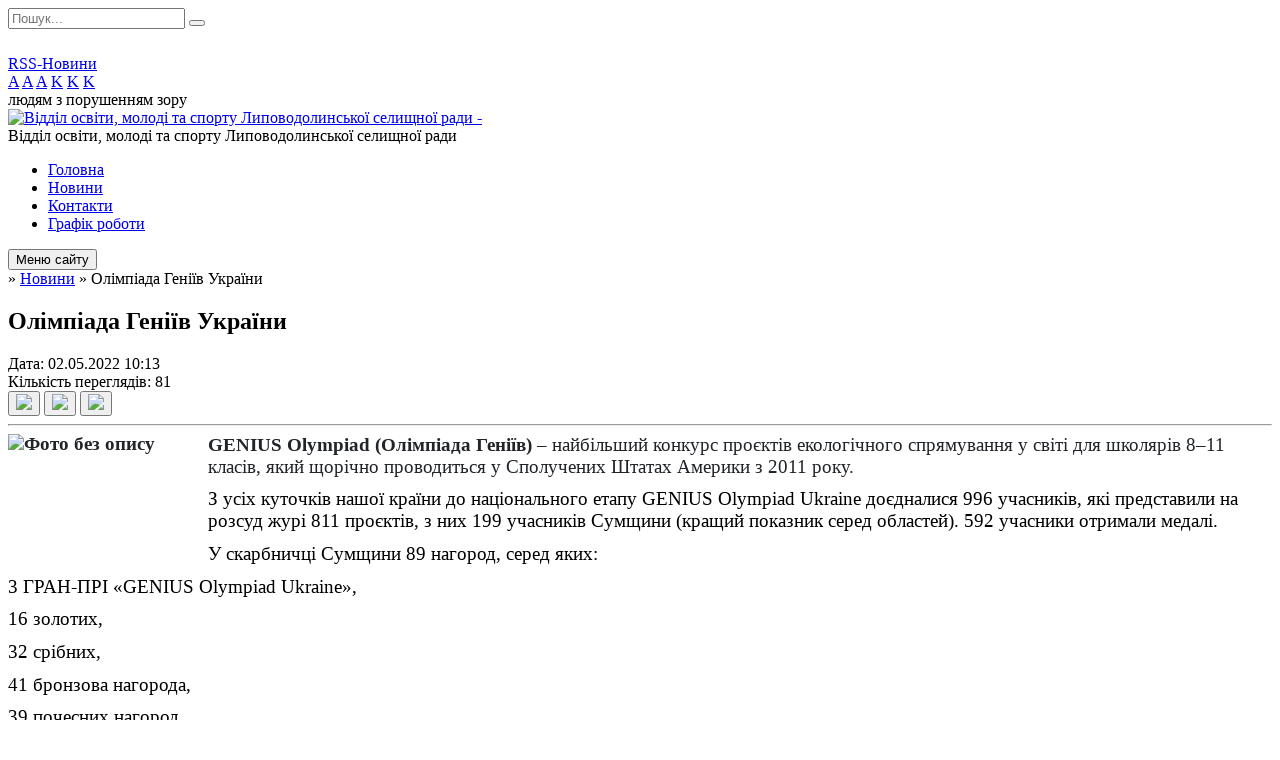

--- FILE ---
content_type: text/html; charset=UTF-8
request_url: https://volg-osvita.gov.ua/news/10-13-31-02-05-2022/
body_size: 14842
content:
<!DOCTYPE html>
<html lang="ua">
<head>
	<!--[if IE]><meta http-equiv="X-UA-Compatible" content="IE=edge"><![endif]-->
	<meta charset="utf-8">
	<meta name="viewport" content="width=device-width, initial-scale=1">
	<!--[if IE]><script>
		document.createElement('header');
		document.createElement('nav');
		document.createElement('main');
		document.createElement('section');
		document.createElement('article');
		document.createElement('aside');
		document.createElement('footer');
		document.createElement('figure');
		document.createElement('figcaption');
	</script><![endif]-->
	<title>Олімпіада Геніїв України</title>
	<meta name="description" content="GENIUS Olympiad (Олімпіада Геніїв) &amp;ndash; найбільший конкурс проєктів екологічного спрямування у світі для школярів 8&amp;ndash;11 класів, який щорічно проводиться у Сполучених Штатах Америки з 2011 року.. . З усіх куточків нашої країни д">
	<meta name="keywords" content="Олімпіада, Геніїв, України">

	
		<meta property="og:image" content="https://rada.info/upload/users_files/43356036/933c4a18b3d3e0e3516713a1ada75623.jpg">
	<meta property="og:image:width" content="276">
	<meta property="og:image:height" content="183">
				<meta property="og:description" content="GENIUS Olympiad (Олімпіада Геніїв)&amp;nbsp;&amp;ndash; найбільший конкурс проєктів екологічного спрямування у світі для школярів 8&amp;ndash;11 класів, який щорічно проводиться у Сполучених Штатах Америки з 2011 року.">
		
	
		<link rel="canonical" href="https://volg-osvita.gov.ua/news/10-13-31-02-05-2022/">
	<meta name="robots" content="noindex, nofollow">
		
	<link rel="apple-touch-icon" sizes="57x57" href="https://osv.org.ua/apple-icon-57x57.png">
	<link rel="apple-touch-icon" sizes="60x60" href="https://osv.org.ua/apple-icon-60x60.png">
	<link rel="apple-touch-icon" sizes="72x72" href="https://osv.org.ua/apple-icon-72x72.png">
	<link rel="apple-touch-icon" sizes="76x76" href="https://osv.org.ua/apple-icon-76x76.png">
	<link rel="apple-touch-icon" sizes="114x114" href="https://osv.org.ua/apple-icon-114x114.png">
	<link rel="apple-touch-icon" sizes="120x120" href="https://osv.org.ua/apple-icon-120x120.png">
	<link rel="apple-touch-icon" sizes="144x144" href="https://osv.org.ua/apple-icon-144x144.png">
	<link rel="apple-touch-icon" sizes="152x152" href="https://osv.org.ua/apple-icon-152x152.png">
	<link rel="apple-touch-icon" sizes="180x180" href="https://osv.org.ua/apple-icon-180x180.png">
	<link rel="icon" type="image/png" sizes="192x192"  href="https://osv.org.ua/android-icon-192x192.png">
	<link rel="icon" type="image/png" sizes="32x32" href="https://osv.org.ua/favicon-32x32.png">
	<link rel="icon" type="image/png" sizes="96x96" href="https://osv.org.ua/favicon-96x96.png">
	<link rel="icon" type="image/png" sizes="16x16" href="https://osv.org.ua/favicon-16x16.png">
	<link rel="manifest" href="https://osv.org.ua/manifest.json">
	<meta name="msapplication-TileColor" content="#ffffff">
	<meta name="msapplication-TileImage" content="https://osv.org.ua/ms-icon-144x144.png">
	<meta name="theme-color" content="#ffffff">

	<link href="https://fonts.googleapis.com/css?family=Merriweather:400i,700|Roboto:400,400i,700,700i&amp;subset=cyrillic-ext" rel="stylesheet">
	<link rel="stylesheet" href="//osv.org.ua/themes/ukraine/css/styles_vip.css?ver=2.11">
	<link rel="stylesheet" href="//osv.org.ua/themes/ukraine/css/15360/theme_vip.css?v=1768658097">
	<!--[if lt IE 9]>
	<script src="https://oss.maxcdn.com/html5shiv/3.7.2/html5shiv.min.js"></script>
	<script src="https://oss.maxcdn.com/respond/1.4.2/respond.min.js"></script>
	<![endif]-->
	<!--[if gte IE 9]>
	<style type="text/css">
		.gradient { filter: none; }
	</style>
	<![endif]-->

</head>
<body class=" right">


		<div id="all_screen">

						<section class="search_menu">
				<div class="wrap">
					<div class="row">
						<div class="grid-25 fl">
							<form action="https://volg-osvita.gov.ua/search/" class="search">
								<input type="text" name="q" value="" placeholder="Пошук..." required>
								<button type="submit" name="search" value="y"><i class="fa fa-search"></i></button>
							</form>
							<a id="alt_version_eye" href="//alt.volg-osvita.gov.ua/"><i class="far fa-eye"></i></a>
						</div>
						<div class="grid-75">
							<div class="row">
								<div class="grid-25" style="padding-top: 13px;">
									<div id="google_translate_element"></div>
								</div>
								<div class="grid-25" style="padding-top: 13px;">
									<a href="https://osv.org.ua/rss/15360/" class="rss"><span><i class="fa fa-rss"></i></span> RSS-Новини</a>
								</div>
								<div class="grid-50 alt_version_block">

									<div class="alt_version">
										<div class="control_button">
											<a href="//alt.volg-osvita.gov.ua/?view=text-small" class="text-small" rel="nofollow">A</a>
											<a href="//alt.volg-osvita.gov.ua/?view=text-medium" class="text-medium" rel="nofollow">A</a>
											<a href="//alt.volg-osvita.gov.ua/?view=text-large" class="text-large" rel="nofollow">A</a>
											<a href="//alt.volg-osvita.gov.ua/?view=text-color-normal" class="text-color-normal" rel="nofollow">K</a>
											<a href="//alt.volg-osvita.gov.ua/?view=text-color-inverse" class="text-color-inverse" rel="nofollow">K</a>
											<a href="//alt.volg-osvita.gov.ua/?view=text-color-colored" class="text-color-colored" rel="nofollow">K</a>
										</div>
										<div class="for_people">
											людям з порушенням зору
										</div>
										<div class="clearfix"></div>
									</div>

								</div>
								<div class="clearfix"></div>
							</div>
						</div>
						<div class="clearfix"></div>
					</div>
				</div>
			</section>
			
			<header>
				<div class="wrap">
					<div class="row">

						<div class="grid-25 logo fl">
							<a href="https://volg-osvita.gov.ua/" id="logo">
								<img class="svg" src="//osv.org.ua/themes/ukraine/img/logo.svg" alt="Відділ освіти, молоді та спорту Липоводолинської селищної ради - ">
							</a>
						</div>
						<div class="grid-75 title fr">
							<div class="slogan_1">Відділ освіти, молоді та спорту Липоводолинської селищної ради</div>
							<div class="slogan_2"></div>
						</div>
						<div class="clearfix"></div>

					</div>
				</div>
			</header>

			<div class="wrap">
				<section class="middle_block">

					<div class="row">
						<div class="grid-75 fr">
							<nav class="main_menu">
								<ul>
																		<li>
										<a href="https://volg-osvita.gov.ua/main/">Головна</a>
																			</li>
																		<li class="active">
										<a href="https://volg-osvita.gov.ua/news/">Новини</a>
																			</li>
																		<li>
										<a href="https://volg-osvita.gov.ua/feedback/">Контакти</a>
																			</li>
																		<li>
										<a href="https://volg-osvita.gov.ua/photo/">Графік роботи</a>
																			</li>
																										</ul>

								<button class="menu-button" id="open-button"><i class="fas fa-bars"></i> Меню сайту</button>

							</nav>
							
							<div class="clearfix"></div>

														<section class="bread_crumbs">
								<div xmlns:v="http://rdf.data-vocabulary.org/#"><a href="/"><i class="fa fa-home"></i></a> &raquo; <a href="/news/">Новини</a>  &raquo; <span>Олімпіада Геніїв України</span></div>
							</section>
							
							<main>

																											<h1>Олімпіада Геніїв України</h1>


<div class="row">
	<div class="grid-30 one_news_date">
		Дата: <span>02.05.2022 10:13</span>
	</div>
	<div class="grid-30 one_news_count">
		Кількість переглядів: <span>81</span>
	</div>
		<div class="grid-30 one_news_socials">
		<button class="social_share" data-type="fb"><img src="//osv.org.ua/themes/ukraine/img/share/fb.png"></button>
		<button class="social_share" data-type="tw"><img src="//osv.org.ua/themes/ukraine/img/share/tw.png"></button>
		<button class="print_btn" onclick="window.print();"><img src="//osv.org.ua/themes/ukraine/img/share/print.png"></button>
	</div>
		<div class="clearfix"></div>
</div>

<hr>

<p style="margin:0cm 0cm 8pt"><span style="font-size:14pt"><span style="line-height:107%"><span style="font-family:&quot;Times New Roman&quot;,&quot;serif&quot;"><strong><span lang="RU" style="background:white"><span style="color:#212529"><img alt="Фото без опису"  alt="" src="https://rada.info/upload/users_files/43356036/933c4a18b3d3e0e3516713a1ada75623.jpg" style="float: left; width: 200px; height: 133px;" />GENIUS Olympiad (Олімпіада Геніїв)</span></span></strong><span lang="RU" style="background:white"><span style="color:#212529">&nbsp;&ndash; найбільший конкурс проєктів екологічного спрямування у світі для школярів 8&ndash;11 класів, який щорічно проводиться у Сполучених Штатах Америки з 2011 року.</span></span></span></span></span></p>

<p style="margin:0cm 0cm 8pt"><span style="font-size:14pt"><span style="line-height:107%"><span style="font-family:&quot;Times New Roman&quot;,&quot;serif&quot;">З усіх куточків нашої країни до національного етапу GENIUS Olympiad Ukraine доєдналися 996 учасників, які представили на розсуд журі 811 проєктів, з них 199 учасників Сумщини (кращий показник серед областей). 592 учасники отримали медалі.</span></span></span></p>

<p style="margin:0cm 0cm 8pt"><span style="font-size:14pt"><span style="line-height:107%"><span style="font-family:&quot;Times New Roman&quot;,&quot;serif&quot;">У скарбничці Сумщини 89 нагород, серед яких:</span></span></span></p>

<p style="margin:0cm 0cm 8pt"><span style="font-size:14pt"><span style="line-height:107%"><span style="font-family:&quot;Times New Roman&quot;,&quot;serif&quot;">3 ГРАН-ПРІ &laquo;GENIUS Olympiad Ukraine&raquo;, </span></span></span></p>

<p style="margin:0cm 0cm 8pt"><span style="font-size:14pt"><span style="line-height:107%"><span style="font-family:&quot;Times New Roman&quot;,&quot;serif&quot;">16 золотих,</span></span></span></p>

<p style="margin:0cm 0cm 8pt"><span style="font-size:14pt"><span style="line-height:107%"><span style="font-family:&quot;Times New Roman&quot;,&quot;serif&quot;">32 срібних,</span></span></span></p>

<p style="margin:0cm 0cm 8pt"><span style="font-size:14pt"><span style="line-height:107%"><span style="font-family:&quot;Times New Roman&quot;,&quot;serif&quot;">41 бронзова нагорода,</span></span></span></p>

<p style="margin:0cm 0cm 8pt"><span style="font-size:14pt"><span style="line-height:107%"><span style="font-family:&quot;Times New Roman&quot;,&quot;serif&quot;">39 почесних нагород.</span></span></span></p>

<p style="margin:0cm 0cm 8pt"><span style="font-size:14pt"><span style="line-height:107%"><span style="font-family:&quot;Times New Roman&quot;,&quot;serif&quot;">Вихованці гуртка &laquo;Юний дослідник&raquo; Будинку для дітей та юнацтва Липоводолинської селищної ради взяли активну участь у конкурсі.</span></span></span></p>

<p style="margin:0cm 0cm 8pt"><span style="font-size:14pt"><span style="line-height:107%"><span style="font-family:&quot;Times New Roman&quot;,&quot;serif&quot;">В категорії &laquo;Креативне письмо&raquo;&nbsp; &nbsp;Васюхно Софія отримала <b>бронзу </b>зі своєю розповіддю &laquo;Складний вибір науковця&raquo;.</span></span></span></p>

<p style="margin:0cm 0cm 8pt"><span style="font-size:14pt"><span style="line-height:107%"><span style="font-family:&quot;Times New Roman&quot;,&quot;serif&quot;">В категорії &laquo;Короткометражний фільм&raquo; Герасименко Валерія і Герасименко Каріна зі своїм фільмом &laquo;Шумове забруднення&raquo; отримали <b>почесну нагороду.</b></span></span></span></p>

<p style="margin:0cm 0cm 8pt"><span style="font-size:14pt"><span style="line-height:107%"><span style="font-family:&quot;Times New Roman&quot;,&quot;serif&quot;">В категорії &laquo;Мистецтво&raquo; Бут Софія &nbsp;отримала <b>золото</b> за свої фото &laquo;Селфі на смітнику&raquo;.</span></span></span></p>

<p style="margin:0cm 0cm 8pt"><span style="font-size:14pt"><span style="line-height:107%"><span style="font-family:&quot;Times New Roman&quot;,&quot;serif&quot;">Вітаємо вихованців та керівника гуртка Тимошенко Світлану Олександрівну з заслуженими перемогами! Бажаємо успіхів Бут Софії яка буде презентувати свою роботу&nbsp; на <strong><span lang="RU" style="background:white"><span style="color:#212529">GENIUS Olympiad</span></span></strong><strong> </strong><strong><span style="background:white"><span style="color:#212529"><span style="font-weight:normal">в Америці у червні 2022 року!</span></span></span></strong></span></span></span></p>

<p style="margin:0cm 0cm 8pt">&nbsp;</p>
<div class="clearfix"></div>

<hr>



<p><a href="https://volg-osvita.gov.ua/news/" class="btn btn-grey">&laquo; повернутися</a></p>																	
							</main>
						</div>
						<div class="grid-25 fl">
							<div class="project_name">
								<a href="https://osv.org.ua/rss/15360/" rel="nofollow" target="_blank" title="RSS-стрічка новин сайту"><i class="fas fa-rss"></i></a>
																																								<a href="https://volg-osvita.gov.ua/sitemap/" title="Мапа сайту"><i class="fas fa-sitemap"></i></a>
							</div>
							<aside class="left_sidebar">

																<nav class="sidebar_menu">
									<ul>
																				<li>
											<a href="https://volg-osvita.gov.ua/dokumenti-14-30-07-20-02-2020/">Документи</a>
																						<i class="fa fa-chevron-right"></i>
											<ul>
																								<li>
													<a href="https://volg-osvita.gov.ua/polozhennya-14-49-52-20-02-2020/">Положення</a>
																									</li>
																								<li>
													<a href="https://volg-osvita.gov.ua/reglament-15-36-58-25-02-2020/">Регламент</a>
																									</li>
																								<li>
													<a href="https://volg-osvita.gov.ua/pravila-vnutrishnogo-trudovogo-rozporyadku-09-41-42-21-02-2020/">Правила внутрішнього трудового розпорядку</a>
																									</li>
																								<li>
													<a href="https://volg-osvita.gov.ua/pravila-vnutrishnogo-sluzhbovogo-rozporyadku-15-34-44-25-02-2020/">Правила внутрішнього службового розпорядку</a>
																									</li>
																								<li>
													<a href="https://volg-osvita.gov.ua/instrukciya-z-dilovodstva-11-00-14-29-04-2020/">Інструкція з діловодства</a>
																									</li>
																								<li>
													<a href="https://volg-osvita.gov.ua/rishennya-sesij-lipovodolinskoi-selishnoi-radi-10-41-44-15-01-2021/">Рішення сесій Липоводолинської селишної ради</a>
																										<i class="fa fa-chevron-right"></i>
													<ul>
																												<li><a href="https://volg-osvita.gov.ua/2024-rik-11-17-58-07-02-2024/">2024 рік</a></li>
																												<li><a href="https://volg-osvita.gov.ua/2020-rik-10-42-47-15-01-2021/">2020 рік</a></li>
																												<li><a href="https://volg-osvita.gov.ua/2021-rik-10-45-17-15-01-2021/">2021 рік</a></li>
																												<li><a href="https://volg-osvita.gov.ua/2022-rik-14-31-30-11-02-2022/">2022 рік</a></li>
																												<li><a href="https://volg-osvita.gov.ua/2023-rik-10-44-34-27-01-2023/">2023 рік</a></li>
																												<li><a href="https://volg-osvita.gov.ua/2025-rik-11-17-50-19-03-2025/">2025 рік</a></li>
																																									</ul>
																									</li>
																								<li>
													<a href="https://volg-osvita.gov.ua/rishennya-vikonavchogo-komitetu-lipovodolinskoi-selischnoi-radi-11-47-47-29-04-2020/">Рішення виконавчого комітету Липоводолинської селищної ради</a>
																										<i class="fa fa-chevron-right"></i>
													<ul>
																												<li><a href="https://volg-osvita.gov.ua/2020-rik-10-48-02-15-01-2021/">2020 рік</a></li>
																												<li><a href="https://volg-osvita.gov.ua/2021-rik-10-47-32-15-01-2021/">2021 рік</a></li>
																												<li><a href="https://volg-osvita.gov.ua/2022-14-22-16-11-02-2022/">2022 рік</a></li>
																												<li><a href="https://volg-osvita.gov.ua/2023-rik-10-38-44-16-03-2023/">2023 рік</a></li>
																												<li><a href="https://volg-osvita.gov.ua/2024-rik-11-15-24-07-02-2024/">2024 рік</a></li>
																												<li><a href="https://volg-osvita.gov.ua/2025-rik-10-55-16-28-01-2025/">2025 рік</a></li>
																																									</ul>
																									</li>
																								<li>
													<a href="https://volg-osvita.gov.ua/normativnopravova-baza-11-44-45-13-04-2021/">нормативно-правова база</a>
																										<i class="fa fa-chevron-right"></i>
													<ul>
																												<li><a href="https://volg-osvita.gov.ua/normativna-baza-molodizhnoi-sferi-ta-sferi-npv-10-54-24-17-02-2022/">Нормативна база молодіжної сфери та сфери НПВ</a></li>
																																									</ul>
																									</li>
																								<li>
													<a href="https://volg-osvita.gov.ua/normativno–pravovi-dokumenti-schodo-organizacii-vihovnoi-roboti-v-shkoli-11-29-59-03-12-2021/">НОРМАТИВНО–ПРАВОВІ ДОКУМЕНТИ ЩОДО ОРГАНІЗАЦІЇ ВИХОВНОЇ РОБОТИ</a>
																									</li>
																								<li>
													<a href="https://volg-osvita.gov.ua/nakazi-z-osnovnoi-diyalnosti-2020-rik-11-32-39-21-10-2024/">Накази з основної діяльності 2020 рік</a>
																										<i class="fa fa-chevron-right"></i>
													<ul>
																												<li><a href="https://volg-osvita.gov.ua/sichen-11-33-10-21-10-2024/">Січень</a></li>
																												<li><a href="https://volg-osvita.gov.ua/ljutij-11-34-36-21-10-2024/">Лютий</a></li>
																												<li><a href="https://volg-osvita.gov.ua/berezen-11-35-02-21-10-2024/">Березень</a></li>
																												<li><a href="https://volg-osvita.gov.ua/kviten-11-36-51-21-10-2024/">Квітень</a></li>
																												<li><a href="https://volg-osvita.gov.ua/traven-11-39-13-21-10-2024/">Травень</a></li>
																												<li><a href="https://volg-osvita.gov.ua/cherven-11-39-32-21-10-2024/">Червень</a></li>
																												<li><a href="https://volg-osvita.gov.ua/lipen-11-39-48-21-10-2024/">Липень</a></li>
																												<li><a href="https://volg-osvita.gov.ua/serpen-11-40-10-21-10-2024/">Серпень</a></li>
																												<li><a href="https://volg-osvita.gov.ua/veresen-11-40-30-21-10-2024/">Вересень</a></li>
																												<li><a href="https://volg-osvita.gov.ua/zhovten-11-40-55-21-10-2024/">Жовтень</a></li>
																												<li><a href="https://volg-osvita.gov.ua/listopad-11-41-26-21-10-2024/">Листопад</a></li>
																												<li><a href="https://volg-osvita.gov.ua/gruden-11-41-55-21-10-2024/">Грудень</a></li>
																																									</ul>
																									</li>
																								<li>
													<a href="https://volg-osvita.gov.ua/nakazi-z-osnovnoi-diyalnosti-2021-rik-12-03-03-21-10-2024/">Накази з основної діяльності 2021 рік</a>
																										<i class="fa fa-chevron-right"></i>
													<ul>
																												<li><a href="https://volg-osvita.gov.ua/sichen-10-08-23-22-10-2024/">Січень</a></li>
																												<li><a href="https://volg-osvita.gov.ua/ljutij-10-08-54-22-10-2024/">Лютий</a></li>
																												<li><a href="https://volg-osvita.gov.ua/berezen-10-09-13-22-10-2024/">Березень</a></li>
																												<li><a href="https://volg-osvita.gov.ua/kviten-10-09-38-22-10-2024/">Квітень</a></li>
																												<li><a href="https://volg-osvita.gov.ua/traven-10-09-56-22-10-2024/">Травень</a></li>
																												<li><a href="https://volg-osvita.gov.ua/cherven-10-10-16-22-10-2024/">Червень</a></li>
																												<li><a href="https://volg-osvita.gov.ua/lipen-10-10-36-22-10-2024/">Липень</a></li>
																												<li><a href="https://volg-osvita.gov.ua/serpen-10-10-56-22-10-2024/">Серпень</a></li>
																												<li><a href="https://volg-osvita.gov.ua/veresen-10-11-18-22-10-2024/">Вересень</a></li>
																												<li><a href="https://volg-osvita.gov.ua/zhovten-10-11-51-22-10-2024/">Жовтень</a></li>
																												<li><a href="https://volg-osvita.gov.ua/listopad-10-12-28-22-10-2024/">Листопад</a></li>
																												<li><a href="https://volg-osvita.gov.ua/gruden-10-12-53-22-10-2024/">Грудень</a></li>
																																									</ul>
																									</li>
																								<li>
													<a href="https://volg-osvita.gov.ua/nakazi-z-osnovnoi-diyalnosti-2022-rik-10-38-06-22-10-2024/">Накази з основної діяльності 2022 рік</a>
																										<i class="fa fa-chevron-right"></i>
													<ul>
																												<li><a href="https://volg-osvita.gov.ua/sichen-10-43-08-22-10-2024/">Січень</a></li>
																												<li><a href="https://volg-osvita.gov.ua/ljutij-10-43-41-22-10-2024/">Лютий</a></li>
																												<li><a href="https://volg-osvita.gov.ua/berezen-10-45-00-22-10-2024/">Березень</a></li>
																												<li><a href="https://volg-osvita.gov.ua/kviten-10-46-29-22-10-2024/">Квітень</a></li>
																												<li><a href="https://volg-osvita.gov.ua/traven-10-48-42-22-10-2024/">Травень</a></li>
																												<li><a href="https://volg-osvita.gov.ua/cherven-10-49-29-22-10-2024/">Червень</a></li>
																												<li><a href="https://volg-osvita.gov.ua/lipen-10-58-56-22-10-2024/">Липень</a></li>
																												<li><a href="https://volg-osvita.gov.ua/serpen-11-00-56-22-10-2024/">Серпень</a></li>
																												<li><a href="https://volg-osvita.gov.ua/veresen-11-01-55-22-10-2024/">Вересень</a></li>
																												<li><a href="https://volg-osvita.gov.ua/zhovten-11-03-29-22-10-2024/">Жовтень</a></li>
																												<li><a href="https://volg-osvita.gov.ua/listopad-11-04-35-22-10-2024/">Листопад</a></li>
																												<li><a href="https://volg-osvita.gov.ua/gruden-11-05-19-22-10-2024/">Грудень</a></li>
																																									</ul>
																									</li>
																								<li>
													<a href="https://volg-osvita.gov.ua/nakazi-z-osnovnoi-diyalnosti-2023-rik-10-38-26-22-10-2024/">Накази з основної діяльності 2023 рік</a>
																										<i class="fa fa-chevron-right"></i>
													<ul>
																												<li><a href="https://volg-osvita.gov.ua/sichen-11-06-13-22-10-2024/">Січень</a></li>
																												<li><a href="https://volg-osvita.gov.ua/ljutij-11-12-52-22-10-2024/">Лютий</a></li>
																												<li><a href="https://volg-osvita.gov.ua/berezen-11-13-39-22-10-2024/">Березень</a></li>
																												<li><a href="https://volg-osvita.gov.ua/kviten-11-15-09-22-10-2024/">Квітень</a></li>
																												<li><a href="https://volg-osvita.gov.ua/traven-11-18-04-22-10-2024/">Травень</a></li>
																												<li><a href="https://volg-osvita.gov.ua/cherven-11-18-47-22-10-2024/">Червень</a></li>
																												<li><a href="https://volg-osvita.gov.ua/lipen-11-19-54-22-10-2024/">Липень</a></li>
																												<li><a href="https://volg-osvita.gov.ua/serpen-11-20-43-22-10-2024/">Серпень</a></li>
																												<li><a href="https://volg-osvita.gov.ua/veresen-11-22-35-22-10-2024/">Вересень</a></li>
																												<li><a href="https://volg-osvita.gov.ua/zhovten-11-23-27-22-10-2024/">Жовтень</a></li>
																												<li><a href="https://volg-osvita.gov.ua/listopad-11-24-49-22-10-2024/">Листопад</a></li>
																												<li><a href="https://volg-osvita.gov.ua/gruden-11-26-14-22-10-2024/">Грудень</a></li>
																																									</ul>
																									</li>
																								<li>
													<a href="https://volg-osvita.gov.ua/nakazi-z-osnovnoi-diyalnosti-2024-rik-10-38-47-22-10-2024/">Накази з основної діяльності 2024 рік</a>
																										<i class="fa fa-chevron-right"></i>
													<ul>
																												<li><a href="https://volg-osvita.gov.ua/listopad-14-59-26-12-12-2024/">Листопад</a></li>
																												<li><a href="https://volg-osvita.gov.ua/gruden-15-00-37-12-12-2024/">Грудень</a></li>
																												<li><a href="https://volg-osvita.gov.ua/sichen-11-30-16-22-10-2024/">Січень</a></li>
																												<li><a href="https://volg-osvita.gov.ua/ljutij-11-33-47-22-10-2024/">Лютий</a></li>
																												<li><a href="https://volg-osvita.gov.ua/berezen-11-34-33-22-10-2024/">Березень</a></li>
																												<li><a href="https://volg-osvita.gov.ua/kviten-11-36-01-22-10-2024/">Квітень</a></li>
																												<li><a href="https://volg-osvita.gov.ua/traven-11-36-29-22-10-2024/">Травень</a></li>
																												<li><a href="https://volg-osvita.gov.ua/cherven-11-37-31-22-10-2024/">Червень</a></li>
																												<li><a href="https://volg-osvita.gov.ua/lipen-11-38-13-22-10-2024/">Липень</a></li>
																												<li><a href="https://volg-osvita.gov.ua/serpen-11-38-56-22-10-2024/">Серпень</a></li>
																												<li><a href="https://volg-osvita.gov.ua/veresen-11-39-49-22-10-2024/">Вересень</a></li>
																												<li><a href="https://volg-osvita.gov.ua/zhovten-11-40-29-22-10-2024/">Жовтень</a></li>
																																									</ul>
																									</li>
																								<li>
													<a href="https://volg-osvita.gov.ua/nakazi-z-osnovnoi-diyalnosti-2025-rik-14-19-58-10-01-2025/">Накази з основної діяльності 2025 рік</a>
																										<i class="fa fa-chevron-right"></i>
													<ul>
																												<li><a href="https://volg-osvita.gov.ua/zhovten-15-00-11-02-10-2025/">Жовтень</a></li>
																												<li><a href="https://volg-osvita.gov.ua/lipen-11-32-25-10-07-2025/">Липень</a></li>
																												<li><a href="https://volg-osvita.gov.ua/gruden-13-15-40-02-01-2026/">Грудень</a></li>
																												<li><a href="https://volg-osvita.gov.ua/cherven-11-03-48-16-06-2025/">Червень</a></li>
																												<li><a href="https://volg-osvita.gov.ua/ljutij-13-36-19-21-02-2025/">Лютий</a></li>
																												<li><a href="https://volg-osvita.gov.ua/kviten-08-29-57-07-04-2025/">Квітень</a></li>
																												<li><a href="https://volg-osvita.gov.ua/sichen-14-25-59-10-01-2025/">Січень</a></li>
																												<li><a href="https://volg-osvita.gov.ua/listopad-10-00-14-06-11-2025/">Листопад</a></li>
																												<li><a href="https://volg-osvita.gov.ua/serpen-11-34-26-28-08-2025/">Серпень</a></li>
																												<li><a href="https://volg-osvita.gov.ua/traven-15-10-13-29-05-2025/">Травень</a></li>
																												<li><a href="https://volg-osvita.gov.ua/berezen-16-46-03-06-03-2025/">Березень</a></li>
																												<li><a href="https://volg-osvita.gov.ua/veresen-15-03-56-02-09-2025/">Вересень</a></li>
																																									</ul>
																									</li>
																																			</ul>
																					</li>
																				<li>
											<a href="https://volg-osvita.gov.ua/zakladi-osviti-14-41-49-25-02-2020/">Заклади в підпорядкуванні ВОМС</a>
																						<i class="fa fa-chevron-right"></i>
											<ul>
																								<li>
													<a href="https://volg-osvita.gov.ua/zakladi-zagalnoi-serednoi-osviti-14-44-31-25-02-2020/">Заклади загальної середньої освіти</a>
																									</li>
																								<li>
													<a href="https://volg-osvita.gov.ua/zakladi-doshkilnoi-osviti-15-17-23-25-02-2020/">Заклади дошкільної освіти</a>
																									</li>
																								<li>
													<a href="https://volg-osvita.gov.ua/pozashkilni-zakladi-osviti-15-23-02-25-02-2020/">Заклади позашкільної освіти</a>
																									</li>
																								<li>
													<a href="https://volg-osvita.gov.ua/inkljuzivnoresursnij-centr-16-37-37-14-01-2026/">Інклюзивно-ресурсний центр</a>
																									</li>
																																			</ul>
																					</li>
																				<li>
											<a href="https://volg-osvita.gov.ua/dostup-do-publichnoi-informacii-11-13-07-25-02-2020/">Доступ до публічної інформації</a>
																					</li>
																				<li>
											<a href="https://volg-osvita.gov.ua/zvernennya-gromadyan-13-52-10-07-10-2020/">Звернення громадян</a>
																					</li>
																				<li>
											<a href="https://volg-osvita.gov.ua/finansuvannya-16-37-07-19-02-2020/">Фінансування</a>
																						<i class="fa fa-chevron-right"></i>
											<ul>
																								<li>
													<a href="https://volg-osvita.gov.ua/koshtoris-2020-16-48-32-19-02-2020/">Кошторис</a>
																										<i class="fa fa-chevron-right"></i>
													<ul>
																												<li><a href="https://volg-osvita.gov.ua/koshtoris-2022-11-00-03-19-01-2022/">кошторис 2022</a></li>
																												<li><a href="https://volg-osvita.gov.ua/koshtoris-2025-11-32-49-23-01-2025/">Кошторис 2025</a></li>
																												<li><a href="https://volg-osvita.gov.ua/koshtoris-2021-13-57-50-17-02-2021/">кошторис 2021</a></li>
																												<li><a href="https://volg-osvita.gov.ua/koshtoris-2020-10-07-28-05-11-2020/">Кошторис 2020</a></li>
																												<li><a href="https://volg-osvita.gov.ua/koshtoris-2024-16-51-59-09-01-2024/">Кошторис 2024</a></li>
																												<li><a href="https://volg-osvita.gov.ua/koshtoris-2026-15-58-53-14-01-2026/">Кошторис 2026</a></li>
																												<li><a href="https://volg-osvita.gov.ua/koshtoris-2023-15-16-36-03-01-2024/">Кошторис 2023</a></li>
																																									</ul>
																									</li>
																								<li>
													<a href="https://volg-osvita.gov.ua/pasporti-bjudzhetnih-program-2020-15-50-35-28-09-2020/">Паспорти бюджетних програм</a>
																										<i class="fa fa-chevron-right"></i>
													<ul>
																												<li><a href="https://volg-osvita.gov.ua/pasporti-bjudzhetnih-program-2023-09-32-52-25-01-2023/">Паспорти бюджетних програм 2023</a></li>
																												<li><a href="https://volg-osvita.gov.ua/pasporti-bjudzhetnih-program-na-2022-rik-13-32-44-19-01-2022/">Паспорти бюджетних програм 2022</a></li>
																												<li><a href="https://volg-osvita.gov.ua/pasporti-bjudzhetnih-program-na-2021-rik-11-53-13-06-01-2021/">Паспорти бюджетних програм 2021</a></li>
																												<li><a href="https://volg-osvita.gov.ua/pasporti-bjudzhetnih-program-2020-15-51-33-28-09-2020/">Паспорти бюджетних програм 2020</a></li>
																												<li><a href="https://volg-osvita.gov.ua/pasporti-bjudzhetnih-program-2025-11-30-25-23-01-2025/">Паспорти бюджетних програм 2025</a></li>
																												<li><a href="https://volg-osvita.gov.ua/pasporti-bjudzhetnih-program-2024-10-19-52-08-01-2024/">Паспорти бюджетних програм 2024</a></li>
																																									</ul>
																									</li>
																																			</ul>
																					</li>
																				<li>
											<a href="https://volg-osvita.gov.ua/programi-rozvitku-09-10-19-18-06-2020/">Програми розвитку</a>
																						<i class="fa fa-chevron-right"></i>
											<ul>
																								<li>
													<a href="https://volg-osvita.gov.ua/programa-moloda-generaciya-lipovodolinschini-na-20242027-roki-11-09-16-07-02-2024/">Програма «Молода генерація Липоводолинщини на 2024-2027 роки»</a>
																									</li>
																								<li>
													<a href="https://volg-osvita.gov.ua/programa-reformuvannya-sistemi-shkilnogo-harchuvannya-na-period-do-2027-roku-v-zakladah-zagalnoi-serednoi-osviti-lipovodolinskoi-selischnoi-r-11-24-03/">Програма реформування системи шкільного харчування на період до 2027 року в закладах загальної середньої освіти Липоводолинської селищної ради</a>
																									</li>
																								<li>
													<a href="https://volg-osvita.gov.ua/programa-fizichnoi-kulturi-i-sportu-11-04-59-06-08-2021/">Програма фізичної культури і спорту</a>
																									</li>
																								<li>
													<a href="https://volg-osvita.gov.ua/kompleksna-programa-osvita-lipovodolinskoi-gromadi-11-48-31-06-08-2021/">Комплексна програма Освіта Липоводолинської громади</a>
																									</li>
																								<li>
													<a href="https://volg-osvita.gov.ua/pro-zatverdzhennya-programi-molod-lipovodolinschini-na-20252027-roki-dodatok-11-05-49-19-03-2025/">Про затвердження Програми «Молодь Липоводолинщини» на 2025-2027 роки  Додаток</a>
																									</li>
																								<li>
													<a href="https://volg-osvita.gov.ua/cilova-programa-nacionalnopatriotichnogo-vihovannya-ditej-ta-molodi-lipovodolinskoi-gromadi na-20222026-roki - - - -09-49-08-06-04-2022/">Цільова Програма національно-патріотичного виховання дітей та молоді Липоводолинської громади на 2022-2026 роки       </a>
																									</li>
																																			</ul>
																					</li>
																				<li>
											<a href="https://volg-osvita.gov.ua/planuvannya-roboti-09-50-17-21-02-2020/">Планування роботи</a>
																						<i class="fa fa-chevron-right"></i>
											<ul>
																								<li>
													<a href="https://volg-osvita.gov.ua/2023-rik-14-32-06-14-03-2023/">2023 рік</a>
																										<i class="fa fa-chevron-right"></i>
													<ul>
																												<li><a href="https://volg-osvita.gov.ua/plan-roboti viddilu-osviti-molodi-ta-sportu lipovodolinskoi-selischnoi-radi na-2023-rik-09-57-17-15-03-2023/">План роботи відділу освіти, молоді та спорту Липоводолинської селищної ради на 2023 рік</a></li>
																												<li><a href="https://volg-osvita.gov.ua/plan-roboti-viddilu-osviti-molodi-ta-sportu-lipovodolinskoi-selischnoi-radi-na-i-kvartal-2023-roku-09-58-50-15-03-2023/">План роботи  відділу освіти, молоді та спорту  Липоводолинської селищної ради  на І квартал 2023 року</a></li>
																												<li><a href="https://volg-osvita.gov.ua/plan-roboti-viddilu-osviti-molodi-ta-sportu-lipovodolinskoi-selischnoi-radi-na-ii-kvartal-2023-roku-16-48-45-18-04-2023/">План роботи  відділу освіти, молоді та спорту  Липоводолинської селищної ради  на ІІ квартал 2023 року</a></li>
																												<li><a href="https://volg-osvita.gov.ua/plan-roboti-viddilu-osviti-molodi-ta-sportu-lipovodolinskoi-selischnoi-radi-na-iii-kvartal-2023-roku-13-05-09-07-08-2023/">План роботи  відділу освіти, молоді та спорту  Липоводолинської селищної ради  на ІІІ квартал 2023 року</a></li>
																												<li><a href="https://volg-osvita.gov.ua/plan-roboti-viddilu-osviti-molodi-ta-sportu-lipovodolinskoi-selischnoi-radi-na-iv-kvartal-2023-roku-16-09-21-10-10-2023/">План роботи  відділу освіти, молоді та спорту  Липоводолинської селищної ради  на ІV квартал 2023 року</a></li>
																																									</ul>
																									</li>
																								<li>
													<a href="https://volg-osvita.gov.ua/2022-09-49-58-29-03-2022/">2022 рік</a>
																										<i class="fa fa-chevron-right"></i>
													<ul>
																												<li><a href="https://volg-osvita.gov.ua/plan-roboti-na-iii-kvartal-10-23-44-15-03-2023/">План роботи на ІІІ квартал</a></li>
																												<li><a href="https://volg-osvita.gov.ua/plan-roboti-na-iv-kvartal -10-24-38-15-03-2023/">План роботи на IV квартал </a></li>
																												<li><a href="https://volg-osvita.gov.ua/plan-na-2022-rik-09-52-01-29-03-2022/">План на 2022 рік</a></li>
																												<li><a href="https://volg-osvita.gov.ua/plan-roboti-na-i-kvartal-09-52-57-29-03-2022/">План роботи на І квартал</a></li>
																												<li><a href="https://volg-osvita.gov.ua/plan-na-ii-kvartal-14-47-43-11-05-2022/">План роботи на ІІ квартал</a></li>
																																									</ul>
																									</li>
																								<li>
													<a href="https://volg-osvita.gov.ua/2021-rik-09-58-47-19-01-2021/">2021 рік</a>
																										<i class="fa fa-chevron-right"></i>
													<ul>
																												<li><a href="https://volg-osvita.gov.ua/plan-roboti-na-2021-rik-15-37-43-24-02-2021/">План роботи на 2021 рік</a></li>
																												<li><a href="https://volg-osvita.gov.ua/plan-roboti-na-i-kvartal-2021-roku-15-38-55-24-02-2021/">План роботи на І квартал 2021 року</a></li>
																												<li><a href="https://volg-osvita.gov.ua/plan-roboti-na-ii-kvartal-2021-roku-10-00-34-06-05-2021/">План роботи на ІІ квартал 2021 року</a></li>
																												<li><a href="https://volg-osvita.gov.ua/plan-roboti-na-iii-kvartal-2021-roku-14-14-11-11-08-2021/">План роботи на ІІІ квартал 2021 року</a></li>
																												<li><a href="https://volg-osvita.gov.ua/plan-roboti-na-iv-kvartal-10-57-06-12-11-2021/">План роботи на IV квартал 2021 року</a></li>
																																									</ul>
																									</li>
																								<li>
													<a href="https://volg-osvita.gov.ua/planuvannya-na-2020-rik-10-27-59-05-11-2020/">2020 рік</a>
																										<i class="fa fa-chevron-right"></i>
													<ul>
																												<li><a href="https://volg-osvita.gov.ua/plan-roboti-na-2020-rik-10-28-41-05-11-2020/">План роботи на 2020 рік</a></li>
																												<li><a href="https://volg-osvita.gov.ua/plan-roboti-metodichnogo-kabinetu-na-2020-rik-10-29-19-05-11-2020/">План роботи методичного кабінету на 2020 рік</a></li>
																												<li><a href="https://volg-osvita.gov.ua/plan-roboti-na-i-kvartal-2020-roku-10-30-16-05-11-2020/">План роботи на І квартал 2020 року</a></li>
																												<li><a href="https://volg-osvita.gov.ua/plan-roboti-na-ii-kvartal-2020-roku-10-31-00-05-11-2020/">План роботи на ІІ квартал 2020 року</a></li>
																												<li><a href="https://volg-osvita.gov.ua/plan-roboti-na-iii-kvartal-2020-roku-10-31-32-05-11-2020/">План роботи на ІІІ квартал 2020 року</a></li>
																												<li><a href="https://volg-osvita.gov.ua/plan-roboti-na-iv-kvartal-2020-roku-10-32-23-05-11-2020/">План роботи на ІV квартал 2020 року</a></li>
																																									</ul>
																									</li>
																								<li>
													<a href="https://volg-osvita.gov.ua/2025-rik-16-31-15-21-04-2025/">2025 рік</a>
																										<i class="fa fa-chevron-right"></i>
													<ul>
																												<li><a href="https://volg-osvita.gov.ua/plan-roboti-viddilu-osviti-molodi-ta-sportu-lipovodolinskoi-selischnoi-radi-na-iv-kvartal-2025-roku-13-41-39-08-10-2025/">План роботи відділу освіти, молоді та спорту Липоводолинської селищної ради на ІV квартал 2025 року</a></li>
																												<li><a href="https://volg-osvita.gov.ua/plan-roboti-viddilu-osviti-molodi-ta-sportu-lipovodolinskoi-selischnoi-radi-na-iii-kvartal-2024-roku-16-36-15-30-06-2025/">План роботи відділу освіти, молоді та спорту Липоводолинської селищної ради на ІІІ квартал 2025 року</a></li>
																												<li><a href="https://volg-osvita.gov.ua/plan-roboti-viddilu-osviti-molodi-ta-sportu-lipovodolinskoi-selischnoi-radi-na-2025-rik-16-32-55-21-04-2025/">План роботи відділу освіти, молоді та спорту Липоводолинської селищної ради на 2025 рік</a></li>
																												<li><a href="https://volg-osvita.gov.ua/plan-roboti-viddilu-osviti-molodi-ta-sportu-lipovodolinskoi-selischnoi-radi-na-i-kvartal-2024-roku-16-30-41-22-04-2025/">План роботи відділу освіти, молоді та спорту Липоводолинської селищної ради на І квартал 2025 року</a></li>
																												<li><a href="https://volg-osvita.gov.ua/plan-roboti-viddilu-osviti-molodi-ta-sportu-lipovodolinskoi-selischnoi-radi-na-ii-kvartal-2024-roku-16-31-20-22-04-2025/">План роботи відділу освіти, молоді та спорту Липоводолинської селищної ради на ІІ квартал 2025 року</a></li>
																																									</ul>
																									</li>
																								<li>
													<a href="https://volg-osvita.gov.ua/plan-10-43-47-11-03-2024/">2024 рік</a>
																										<i class="fa fa-chevron-right"></i>
													<ul>
																												<li><a href="https://volg-osvita.gov.ua/plan-roboti-viddilu-osviti-molodi-ta-sportu-lipovodolinskoi-selischnoi-radi-na-i-kvartal-2024-roku-14-07-37-08-10-2024/">План роботи відділу освіти, молоді та спорту Липоводолинської селищної ради на ІІ квартал 2024 року</a></li>
																												<li><a href="https://volg-osvita.gov.ua/plan-roboti-viddilu-osviti-molodi-ta-sportu-lipovodolinskoi-selischnoi-radi-na-iii-kvartal-2024-roku-14-09-34-08-10-2024/">План роботи відділу освіти, молоді та спорту Липоводолинської селищної ради на ІІІ квартал 2024 року</a></li>
																												<li><a href="https://volg-osvita.gov.ua/plan-roboti-viddilu-osviti-molodi-ta-sportu-lipovodolinskoi-selischnoi-radi-na-iv-kvartal-2024-roku-14-10-23-08-10-2024/">План роботи відділу освіти, молоді та спорту Липоводолинської селищної ради на ІV квартал 2024 року</a></li>
																												<li><a href="https://volg-osvita.gov.ua/plan-roboti-viddilu-osviti-molodi-ta-sportu-lipovodolinskoi-selischnoi-radi-na-2023-rik-10-45-16-11-03-2024/">План роботи відділу освіти, молоді та спорту Липоводолинської селищної ради на 2024 рік</a></li>
																												<li><a href="https://volg-osvita.gov.ua/plan-roboti-viddilu-osviti-molodi-ta-sportu-lipovodolinskoi-selischnoi-radi-na-i-kvartal-2024-roku-10-46-16-11-03-2024/">План роботи відділу освіти, молоді та спорту Липоводолинської селищної ради на І квартал 2024 року</a></li>
																																									</ul>
																									</li>
																																			</ul>
																					</li>
																				<li>
											<a href="https://volg-osvita.gov.ua/kolegiya-11-17-54-21-02-2020/">Колегія</a>
																						<i class="fa fa-chevron-right"></i>
											<ul>
																								<li>
													<a href="https://volg-osvita.gov.ua/polozhennya-pro-kolegiju-11-52-45-21-02-2020/">Положення про колегію</a>
																									</li>
																								<li>
													<a href="https://volg-osvita.gov.ua/rozporyadzhennya-pro-utvorennya-kolegii-11-27-46-21-02-2020/">Розпорядження про утворення колегії</a>
																									</li>
																								<li>
													<a href="https://volg-osvita.gov.ua/rishennya-kolegii-10-31-10-15-07-2020/">2020 рік</a>
																										<i class="fa fa-chevron-right"></i>
													<ul>
																												<li><a href="https://volg-osvita.gov.ua/kolegiya-23062020-14-25-38-15-03-2023/">Колегія 23.06.2020</a></li>
																												<li><a href="https://volg-osvita.gov.ua/kolegiya-23062020-14-31-56-15-03-2023/">Колегія 30.10.2020</a></li>
																												<li><a href="https://volg-osvita.gov.ua/kolegiya-30122020-14-35-19-15-03-2023/">Колегія 30.12.2020</a></li>
																																									</ul>
																									</li>
																								<li>
													<a href="https://volg-osvita.gov.ua/2021-rik-13-39-49-03-11-2021/">2021 рік</a>
																										<i class="fa fa-chevron-right"></i>
													<ul>
																												<li><a href="https://volg-osvita.gov.ua/30062021-14-07-54-03-11-2021/">30.03.2021</a></li>
																												<li><a href="https://volg-osvita.gov.ua/30062021-14-09-24-03-11-2021/">30.06.2021</a></li>
																												<li><a href="https://volg-osvita.gov.ua/29102021-13-48-58-08-11-2021/">29.10.2021</a></li>
																												<li><a href="https://volg-osvita.gov.ua/30122021-09-58-50-06-04-2022/">30.12.2021</a></li>
																																									</ul>
																									</li>
																								<li>
													<a href="https://volg-osvita.gov.ua/2022-16-00-23-14-03-2023/">2022 рік</a>
																										<i class="fa fa-chevron-right"></i>
													<ul>
																												<li><a href="https://volg-osvita.gov.ua/24112022-№-1-16-31-34-14-03-2023/">24.11.2022 № 1</a></li>
																												<li><a href="https://volg-osvita.gov.ua/29122022-№-2-16-34-01-14-03-2023/">29.12.2022 № 2</a></li>
																																									</ul>
																									</li>
																								<li>
													<a href="https://volg-osvita.gov.ua/2025-rik-11-32-05-13-03-2025/">2025 рік</a>
																										<i class="fa fa-chevron-right"></i>
													<ul>
																												<li><a href="https://volg-osvita.gov.ua/31032025-11-32-37-13-03-2025/">31.03.2025 №1</a></li>
																												<li><a href="https://volg-osvita.gov.ua/30102025-15-55-17-10-11-2025/">30.10.2025 №3</a></li>
																												<li><a href="https://volg-osvita.gov.ua/30062025-16-39-07-30-06-2025/">30.06.2025 № 2</a></li>
																																									</ul>
																									</li>
																								<li>
													<a href="https://volg-osvita.gov.ua/2023-rik-11-22-19-25-04-2023/">2023 рік</a>
																										<i class="fa fa-chevron-right"></i>
													<ul>
																												<li><a href="https://volg-osvita.gov.ua/30062023-15-15-29-09-11-2023/">30.06.2023 № 2</a></li>
																												<li><a href="https://volg-osvita.gov.ua/31102023-15-46-45-09-11-2023/">31.10.2023 № 3</a></li>
																												<li><a href="https://volg-osvita.gov.ua/31032023-№-1-11-23-39-25-04-2023/">31.03.2023 № 1</a></li>
																												<li><a href="https://volg-osvita.gov.ua/29122023-13-26-52-22-05-2024/">29.12.2023 №4</a></li>
																																									</ul>
																									</li>
																								<li>
													<a href="https://volg-osvita.gov.ua/2024-rik-13-30-55-22-05-2024/">2024 рік</a>
																										<i class="fa fa-chevron-right"></i>
													<ul>
																												<li><a href="https://volg-osvita.gov.ua/30062024-№2-15-04-56-12-12-2024/">30.06.2024 №2</a></li>
																												<li><a href="https://volg-osvita.gov.ua/31102024-№3-15-09-03-12-12-2024/">31.10.2024 №3</a></li>
																												<li><a href="https://volg-osvita.gov.ua/27122024-№-4-15-11-45-12-12-2024/">27.12.2024 № 4</a></li>
																												<li><a href="https://volg-osvita.gov.ua/29032024-13-34-59-22-05-2024/">29.03.2024 №1</a></li>
																																									</ul>
																									</li>
																																			</ul>
																					</li>
																				<li>
											<a href="https://volg-osvita.gov.ua/doshkilna-osvita-16-41-35-11-03-2020/">Дошкільна освіта</a>
																						<i class="fa fa-chevron-right"></i>
											<ul>
																								<li>
													<a href="https://volg-osvita.gov.ua/normativnopravova-baza-16-42-41-11-03-2020/">Нормативно-правова база</a>
																									</li>
																								<li>
													<a href="https://volg-osvita.gov.ua/metodichni-rekomendacii-10-06-20-12-03-2020/">Методичні рекомендації</a>
																									</li>
																								<li>
													<a href="https://volg-osvita.gov.ua/inkljuzivna-osvita-v-zdo-13-31-31-17-03-2020/">Інклюзивна освіта в ЗДО</a>
																									</li>
																																			</ul>
																					</li>
																				<li>
											<a href="https://volg-osvita.gov.ua/zovnishne-nezalezhne-ocinjuvannya-11-47-19-20-02-2020/">Зовнішнє незалежне оцінювання</a>
																						<i class="fa fa-chevron-right"></i>
											<ul>
																								<li>
													<a href="https://volg-osvita.gov.ua/nmt-2023-08-57-20-27-01-2023/">НМТ 2023</a>
																									</li>
																								<li>
													<a href="https://volg-osvita.gov.ua/2026-15-08-31-26-11-2025/">2026</a>
																									</li>
																								<li>
													<a href="https://volg-osvita.gov.ua/nmt-2025-16-44-58-05-03-2025/">НМТ 2025</a>
																									</li>
																								<li>
													<a href="https://volg-osvita.gov.ua/zno-2021-13-24-06-03-11-2021/">ЗНО 2021</a>
																										<i class="fa fa-chevron-right"></i>
													<ul>
																												<li><a href="https://volg-osvita.gov.ua/reestraciya-na-zno-13-25-20-03-11-2021/">Реєстрація на ЗНО</a></li>
																												<li><a href="https://volg-osvita.gov.ua/korisna-informaciya-dlya-uchasnika-zno-13-26-57-03-11-2021/">Корисна інформація для учасника ЗНО</a></li>
																												<li><a href="https://volg-osvita.gov.ua/kalendar-provedennya-zno-13-30-33-03-11-2021/">Календар проведення ЗНО</a></li>
																																									</ul>
																									</li>
																								<li>
													<a href="https://volg-osvita.gov.ua/zno-2022-13-34-18-03-11-2021/">ЗНО 2022</a>
																									</li>
																								<li>
													<a href="https://volg-osvita.gov.ua/normativni-dokumenti-zno-2020-15-24-02-21-02-2020/">Нормативні документи ЗНО</a>
																										<i class="fa fa-chevron-right"></i>
													<ul>
																												<li><a href="https://volg-osvita.gov.ua/nakazi-viddilu-osviti-molodi-ta-sportu-11-08-14-21-05-2021/">Накази відділу освіти, молоді та спорту</a></li>
																																									</ul>
																									</li>
																																			</ul>
																					</li>
																				<li>
											<a href="https://volg-osvita.gov.ua/vibir-pidruchnikiv-11-28-09-13-03-2020/">Вибір підручників</a>
																					</li>
																				<li>
											<a href="https://volg-osvita.gov.ua/serpneva-konferenciya-pedagogichnih-pracivnikiv-lipovodolinskoi-otg-2020-roku-15-58-51-26-08-2020/">Серпнева конференція педагогічних працівників Липоводолинської громади</a>
																						<i class="fa fa-chevron-right"></i>
											<ul>
																								<li>
													<a href="https://volg-osvita.gov.ua/2025-rik-14-52-51-02-10-2025/">2025 рік</a>
																									</li>
																								<li>
													<a href="https://volg-osvita.gov.ua/2024-rik-08-54-08-12-08-2024/">2024 рік</a>
																									</li>
																								<li>
													<a href="https://volg-osvita.gov.ua/2020-rik-13-58-07-23-01-2024/">2020 рік</a>
																									</li>
																								<li>
													<a href="https://volg-osvita.gov.ua/2021-rik-13-58-38-23-01-2024/">2021 рік</a>
																									</li>
																								<li>
													<a href="https://volg-osvita.gov.ua/2022-rik-13-59-11-23-01-2024/">2022 рік</a>
																									</li>
																								<li>
													<a href="https://volg-osvita.gov.ua/2023-rik-13-59-24-23-01-2024/">2023 рік</a>
																									</li>
																																			</ul>
																					</li>
																				<li>
											<a href="https://volg-osvita.gov.ua/more_news2/">Психологічна служба закладів освіти</a>
																						<i class="fa fa-chevron-right"></i>
											<ul>
																								<li>
													<a href="https://volg-osvita.gov.ua/psihologichna-sluzhba-10-21-44-26-01-2022/">Психологічна служба</a>
																										<i class="fa fa-chevron-right"></i>
													<ul>
																												<li><a href="https://volg-osvita.gov.ua/rekomendacii-10-23-21-26-01-2022/">Рекомендації</a></li>
																												<li><a href="https://volg-osvita.gov.ua/normativna-baza-10-24-15-26-01-2022/">Нормативна база</a></li>
																												<li><a href="https://volg-osvita.gov.ua/kadrovij-sklad-10-27-17-26-01-2022/">Кадровий склад</a></li>
																												<li><a href="https://volg-osvita.gov.ua/telefoni-garyachih-linij-10-28-43-26-01-2022/">Телефони "гарячих ліній"</a></li>
																												<li><a href="https://volg-osvita.gov.ua/profilaktika-nasilstva-ta-bulingu-10-30-16-26-01-2022/">Профілактика насильства та булінгу</a></li>
																																									</ul>
																									</li>
																																			</ul>
																					</li>
																				<li>
											<a href="https://volg-osvita.gov.ua/postachalniki-produktiv-harchuvannnya-zakladiv-osviti-lipovodolinskoi-tg-08-09-47-24-06-2021/">Постачальники продуктів харчуванння закладів освіти Липоводолинської громади</a>
																						<i class="fa fa-chevron-right"></i>
											<ul>
																								<li>
													<a href="https://volg-osvita.gov.ua/vidguki-pro-postachalnikiv-09-59-59-25-06-2021/">Відгуки про постачальників</a>
																									</li>
																								<li>
													<a href="https://volg-osvita.gov.ua/perelik-postachalnikiv-08-10-43-24-06-2021/">Перелік постачальників</a>
																									</li>
																																			</ul>
																					</li>
																				<li>
											<a href="https://volg-osvita.gov.ua/docs/">Архів документів</a>
																						<i class="fa fa-chevron-right"></i>
											<ul>
																								<li>
													<a href="https://volg-osvita.gov.ua/uchitel-roku-2021-14-40-39-15-03-2023/">Учитель року 2021</a>
																									</li>
																								<li>
													<a href="https://volg-osvita.gov.ua/na-dopomogu-vchitelju-ta-uchnyam-10-06-39-26-01-2022/">На допомогу вчителю та учням</a>
																										<i class="fa fa-chevron-right"></i>
													<ul>
																												<li><a href="https://volg-osvita.gov.ua/proforientaciya-zdobuvachiv-osviti-10-07-35-26-01-2022/">Профорієнтація здобувачів освіти</a></li>
																												<li><a href="https://volg-osvita.gov.ua/geografiya-10-09-13-26-01-2022/">Географія</a></li>
																																									</ul>
																									</li>
																								<li>
													<a href="https://volg-osvita.gov.ua/pochatkova-osvita-nova-ukrainska-shkola-15-03-16-10-01-2025/">Початкова освіта. Нова українська школа</a>
																										<i class="fa fa-chevron-right"></i>
													<ul>
																												<li><a href="https://volg-osvita.gov.ua/normativnopravova-baza-15-12-11-10-01-2025/">Нормативно-правова база</a></li>
																												<li><a href="https://volg-osvita.gov.ua/metodichne-zabezpechennya-vchiteliv-pochatkovih-klasiv-15-13-54-10-01-2025/">Методичне забезпечення вчителів початкових класів</a></li>
																																									</ul>
																									</li>
																								<li>
													<a href="https://volg-osvita.gov.ua/osvitnya-diyalnist-pid-chas-karantinu-15-15-08-10-01-2025/">Освітня діяльність під час карантину</a>
																										<i class="fa fa-chevron-right"></i>
													<ul>
																												<li><a href="https://volg-osvita.gov.ua/normativnopravova-baza-15-16-06-10-01-2025/">Нормативно-правова база</a></li>
																												<li><a href="https://volg-osvita.gov.ua/platformi-distancijnogo-navchannya-15-16-59-10-01-2025/">Платформи дистанційного навчання</a></li>
																																									</ul>
																									</li>
																								<li>
													<a href="https://volg-osvita.gov.ua/robota-z-talanovitimi-uchnyami-16-24-32-27-05-2021/">робота з обдарованими учнями</a>
																									</li>
																								<li>
													<a href="https://volg-osvita.gov.ua/olimpiadi-20192020-nr-16-37-18-27-05-2021/">Олімпіади 2019-2020 н.р.</a>
																									</li>
																								<li>
													<a href="https://volg-osvita.gov.ua/kadrovij-sklad-specialistiv-psihologichnoi-sluzhbi-u 20192020 navchalnomu roci-16-46-41-27-05-2021/">Кадровий склад спеціалістів психологічної служби у 2019-2020 навчальному році</a>
																									</li>
																								<li>
													<a href="https://volg-osvita.gov.ua/pro-organizaciju-osvitnogo-procesu-v-umovah-voennogo-chasu-09-43-36-05-09-2024/">ПРО ОРГАНІЗАЦІЮ ОСВІТНЬОГО ПРОЦЕСУ В УМОВАХ ВОЄННОГО ЧАСУ</a>
																									</li>
																								<li>
													<a href="https://volg-osvita.gov.ua/suhogrunska-gimnaziya-11-39-08-16-09-2025/">Сухогруньська гімназія</a>
																									</li>
																								<li>
													<a href="https://volg-osvita.gov.ua/harchuvannya-v-zakladah-osviti-10-39-19-24-10-2023/">харчування в закладах освіти</a>
																										<i class="fa fa-chevron-right"></i>
													<ul>
																												<li><a href="https://volg-osvita.gov.ua/zzso-11-33-13-19-03-2025/">ЗЗСО</a></li>
																																									</ul>
																									</li>
																																			</ul>
																					</li>
																				<li>
											<a href="https://volg-osvita.gov.ua/specialist-iz-bezpeki-v-osvitnomu-seredovischi-15-09-51-10-04-2023/">Спеціаліст із безпеки в освітньому середовищі</a>
																						<i class="fa fa-chevron-right"></i>
											<ul>
																								<li>
													<a href="https://volg-osvita.gov.ua/kontakti-15-10-24-10-04-2023/">Контакти</a>
																									</li>
																								<li>
													<a href="https://volg-osvita.gov.ua/zahisni-sporudi-ihnya-rol-ta-vidi-13-33-13-06-09-2024/">Захисні споруди: їхня роль та види</a>
																									</li>
																								<li>
													<a href="https://volg-osvita.gov.ua/posadova-instrukciya-specialista-z-bezpeki-v-osvitnomu-seredovischi-09-57-46-12-01-2024/">ПОСАДОВА ІНСТРУКЦІЯ СПЕЦІАЛІСТА З БЕЗПЕКИ В ОСВІТНЬОМУ СЕРЕДОВИЩІ</a>
																									</li>
																								<li>
													<a href="https://volg-osvita.gov.ua/povitryana-trivoga-algoritm-dij-vchitelya-i-batkiv-10-00-44-12-01-2024/">Повітряна тривога: алгоритм дій вчителя і батьків</a>
																									</li>
																								<li>
													<a href="https://volg-osvita.gov.ua/algoritm-dij-u-razi-napadu-abo-riziku-napadu-na-zaklad-osviti-10-04-44-12-01-2024/">Алгоритм дій у разі нападу або ризику нападу на заклад освіти</a>
																									</li>
																								<li>
													<a href="https://volg-osvita.gov.ua/navchaemosya-minnoi-bezpeki-vsieju-rodinoju-10-05-20-12-01-2024/">Навчаємося мінної безпеки всією родиною</a>
																									</li>
																																			</ul>
																					</li>
																				<li>
											<a href="https://volg-osvita.gov.ua/atestaciya-14-11-45-29-12-2023/">Атестація</a>
																						<i class="fa fa-chevron-right"></i>
											<ul>
																								<li>
													<a href="https://volg-osvita.gov.ua/20242025-15-55-31-16-12-2024/">2024/2025</a>
																										<i class="fa fa-chevron-right"></i>
													<ul>
																												<li><a href="https://volg-osvita.gov.ua/protokoli-11-06-53-23-04-2025/">Протоколи</a></li>
																												<li><a href="https://volg-osvita.gov.ua/plan-roboti atestacijnoi-komisii-ii-rivnya-viddilu-osviti-molodi-ta-sportu lipovodolinskoi-selischnoi-radi-11-09-07-23-04-2025/">План роботи атестаційної комісії ІІ рівня відділу освіти, молоді та спорту Липоводолинської селищної ради</a></li>
																												<li><a href="https://volg-osvita.gov.ua/spisok pedagogichnih-pracivnikiv-zakladiv-osviti-lipovodolinskoi-selischnoi-radi-scho-budut-atestuvatisya u-20242025-nr-11-10-16-23-04-2025/">Список педагогічних працівників закладів освіти Липоводолинської селищної ради, що будуть атестуватися у 2024-2025 н.р.</a></li>
																																									</ul>
																									</li>
																								<li>
													<a href="https://volg-osvita.gov.ua/20252026-10-24-40-13-10-2025/">2025/2026</a>
																										<i class="fa fa-chevron-right"></i>
													<ul>
																												<li><a href="https://volg-osvita.gov.ua/protokoli-zasidannya-atestacijnoi-komisii-viddilu-osviti-molodi-ta-sportu-lipovodolinskoi-selischnoi-radi-sumskoi-oblasti -10-47-16-24-10-2025/">Протоколи засідання атестаційної комісії відділу освіти, молоді та спорту Липоводолинської селищної ради Сумської області </a></li>
																												<li><a href="https://volg-osvita.gov.ua/grafik-zasidan-atestacijnoi-komisii-viddilu-osviti-molodi-ta-sportu-lipovodolinskoi-selischnoi-radi-na-20252026-navchalnij-rik-10-48-36-24-10-2025/">Графік засідань атестаційної комісії відділу освіти, молоді та спорту Липоводолинської селищної ради на 2025-2026 навчальний рік</a></li>
																												<li><a href="https://volg-osvita.gov.ua/stroki-podannya-pedagogichnimi-pracivnikami-dokumentiv-atestacijnij-komisii-ii-rivnya-viddilu-osviti-molodi-ta-sportu-lipovodolinskoi-selischnoi-radi-/">Строки  подання педагогічними працівниками документів  атестаційній комісії ІІ рівня відділу освіти, молоді та спорту Липоводолинської селищної ради Сумської області</a></li>
																												<li><a href="https://volg-osvita.gov.ua/spisok-pedagogichnih-pracivnikiv-zakladiv-osviti-lipovodolinskoi-selischnoi-radi-scho-budut-atestuvatisya-u-20252026-navchalnomu-roci-atestacijnoju-ko/">Список педагогічних працівників закладів освіти Липоводолинської селищної ради, що будуть атестуватися у 2025/2026 навчальному році атестаційною комісією (ІІ рівня) відділу освіти, молоді та спорту Липоводолинської селищної ради</a></li>
																												<li><a href="https://volg-osvita.gov.ua/sklad-atestacijnoi-komisii-ii-rivnya-10-26-53-13-10-2025/">Склад атестаційної комісії ІІ рівня</a></li>
																																									</ul>
																									</li>
																								<li>
													<a href="https://volg-osvita.gov.ua/spisok-pedagogichnih-pracivnikiv-zakladiv-osviti-lipovodolinskoi-selischnoi-radi-scho-budut-atestuvatisya-u-20232024-navchalnomu-roci-atestacijnoju-ko/">2023/2024</a>
																										<i class="fa fa-chevron-right"></i>
													<ul>
																												<li><a href="https://volg-osvita.gov.ua/spisok-pedagogichnih-pracivnikiv-zakladiv-osviti-lipovodolinskoi-selischnoi-radi-scho-budut-atestuvatisya u-20232024-navchalnomu-roci-atestacijnoju-ko/">Список педагогічних працівників закладів освіти Липоводолинської селищної ради, що будуть атестуватися у 2023-2024 навчальному році атестаційною комісією відділу освіти, молоді та спорту Липоводолинської селищної ради (ІІ рівня)</a></li>
																																									</ul>
																									</li>
																																			</ul>
																					</li>
																				<li>
											<a href="https://volg-osvita.gov.ua/plichoplich-vseukrainski-shkilni-ligi-14-56-24-12-01-2024/">“Пліч-о-пліч всеукраїнські шкільні ліги”</a>
																						<i class="fa fa-chevron-right"></i>
											<ul>
																								<li>
													<a href="https://volg-osvita.gov.ua/storinka-u-fejsbuk-15-14-35-18-01-2024/">Сторінка у Фейсбук</a>
																									</li>
																								<li>
													<a href="https://volg-osvita.gov.ua/polozhennya-ta-reglamenti-z-vidiv-sportu-vseukrainskih-zmagan-plichoplich-vseukrainski-shkilni-ligi-15-00-56-12-01-2024/">Положення та регламенти з видів спорту всеукраїнських змагань “Пліч-о-пліч всеукраїнські шкільні ліги”.</a>
																									</li>
																								<li>
													<a href="https://volg-osvita.gov.ua/videotizer-zmagan-plichoplich-vseukrainski-shkilni-ligi-15-02-27-12-01-2024/">Відео-тизер змагань “Пліч-о-пліч всеукраїнські шкільні ліги”</a>
																									</li>
																																			</ul>
																					</li>
																				<li>
											<a href="https://volg-osvita.gov.ua/derzhavni-zakupivli-10-15-46-15-01-2024/">Державні закупівлі</a>
																						<i class="fa fa-chevron-right"></i>
											<ul>
																								<li>
													<a href="https://volg-osvita.gov.ua/normativnopravova-baza-10-16-18-15-01-2024/">Нормативно-правова база</a>
																									</li>
																								<li>
													<a href="https://volg-osvita.gov.ua/richni-plani-zakupivel-10-17-37-15-01-2024/">Річні плани закупівель</a>
																										<i class="fa fa-chevron-right"></i>
													<ul>
																												<li><a href="https://volg-osvita.gov.ua/2021-rik-10-18-32-15-01-2024/">2021 рік</a></li>
																												<li><a href="https://volg-osvita.gov.ua/2022-rik-10-19-25-15-01-2024/">2022 рік</a></li>
																												<li><a href="https://volg-osvita.gov.ua/2023-rik-10-20-04-15-01-2024/">2023 рік</a></li>
																																									</ul>
																									</li>
																																			</ul>
																					</li>
																													</ul>
								</nav>

								
																	<div class="appeals_block">

	
				
				<div class="alert alert-info">
			<a href="#auth_person" class="alert-link open-popup"><i class="fas fa-unlock-alt"></i> Кабінет посадової особи</a>
		</div>
			
	
</div>								
								
								
																<div id="banner_block">

									<p style="text-align:center"><a rel="nofollow" href="https://howareu.com/" rel="nofollow"><img alt="Фото без опису" src="https://rada.info/upload/users_files/43356036/a67b0704c8cb6f7de031c878b6c97c52.jpg" style="width: 260px; height: 260px;" /></a></p>

<p style="text-align:center"><a rel="nofollow" href="https://ldol-gromada.gov.ua" rel="nofollow"><img alt="Фото без опису" src="https://rada.info/upload/users_files/43356036/50901e31f47677f547c2fc76dae6320c.jpg" style="width: 260px; height: 260px;" /></a></p>

<p style="text-align:center"><a rel="nofollow" href="http://osvita.sm.gov.ua/?fbclid=IwAR2c97ntcltzuhVUr7IzhuOaLUDHOGThL_-FlGF358Tzn2A7Unvn1xSsr1I#" rel="nofollow"><img alt="Фото без опису" src="https://rada.info/upload/users_files/43356036/05b252bb6ff2a738820797036905d237.png" style="height:68px; width:260px" /></a></p>

<p style="text-align:center"><a rel="nofollow" href="https://osvita.sm.gov.ua/category/poslugy/plich-o-plich-vseukrayinski-shkilni-ligy/" rel="nofollow"><img alt="Фото без опису" src="https://rada.info/upload/users_files/43356036/8424f31880d5616d1960c061e522ed31.jpg" style="width: 260px; height: 137px;" /></a></p>

<p style="text-align:center"><a rel="nofollow" href="https://mon.gov.ua/ua" rel="nofollow"><img alt="МОН" src="https://rada.info/upload/users_files/43356036/81d96c7d93e9285a3620b1dc371842e3.jpg" style="height:130px; width:260px" /></a></p>

<p style="text-align:center"><a rel="nofollow" href="https://mms.gov.ua" rel="nofollow" target="_blank"><img alt="МКМС" src="https://rada.info/upload/users_files/43356036/6a166181e98a0e352a5e744a8e21bd08.jpg" style="width: 260px; height: 125px;" /></a></p>

<p style="text-align:center"><a rel="nofollow" href="http://www.soippo.edu.ua" rel="nofollow" target="_blank"><img alt="СОІППО" src="https://rada.info/upload/users_files/43356036/b1815cedcb8e0363e5135ebe6a6179ec.jpg" style="height:206px; width:264px" /></a></p>

<p style="text-align:center"><a rel="nofollow" href="http://molod.sm.gov.ua/index.php/uk/1548-zaproshuemo-doluchitis-do-rozrobki-kontseptsiji-derzhavnoji-tsilovoji-sotsialnoji-programi-molod-ukrajini-do-2025" rel="nofollow" target="_blank"><img alt="УМС" src="https://rada.info/upload/users_files/43356036/8d4877ab3841a631c0209f3f464788d6.png" style="height:68px; width:260px" /></a></p>

<p style="text-align:center"><a rel="nofollow" href="https://znaimo.gov.ua" rel="nofollow"><img alt="Фото без опису" src="https://rada.info/upload/users_files/43356036/17bc84500bb0b7db23564f44411832a6.jpg" style="width: 275px; height: 183px;" /></a></p>

<p style="text-align:center"><a rel="nofollow" href="https://sites.google.com/view/ldirc/" rel="nofollow"><img alt="ІРЦ" src="https://rada.info/upload/users_files/43356036/400e91888a3f45401c9f4b9ba6ea48e5.jpg" style="height:173px; width:260px" /></a></p>

<p style="text-align:center"><img alt="Гаряча лінія" src="https://rada.info/upload/users_files/43356036/859da2b57c0109a93c3a080f1853ecda.png" style="height:175px; width:260px" /></p>

<p style="text-align:center"><a rel="nofollow" href="https://sqe.gov.ua/organ/upravlinnya-sqe-sumy/" rel="nofollow"><img alt="Фото без опису" src="https://rada.info/upload/users_files/43356036/4f0da4a353fe5d8d512d1988e0320923.png" style="height:146px; width:260px" /></a></p>

<p>&nbsp;</p>

<p style="text-align:center"><img alt="Фото без опису" src="https://rada.info/upload/users_files/43356036/da2ddb46c84f3f05a32e7b65c1caf2df.jpg" style="width: 260px; height: 172px;" /></p>

<p>&nbsp;</p>

<p style="text-align:center"><a rel="nofollow" href="https://www.legalaid.gov.ua" rel="nofollow"><img alt="Фото без опису" src="https://rada.info/upload/users_files/43356036/5ca0b8e300fe3189080aade15d73d9ff.png" style="width: 360px; height: 180px;" /></a></p>

<p style="text-align:center"><a rel="nofollow" href="https://rada.info/upload/users_files/43356036/9d769eb9d6931592e1243228a6f43337.png" rel="nofollow"><img alt="Фото без опису" src="https://rada.info/upload/users_files/43356036/ceebfd4a17a5f44d7c1e20edd294dea0.jpg" style="width: 360px; height: 240px;" /></a></p>

<p style="text-align:center"><img alt="Фото без опису" src="https://rada.info/upload/users_files/43356036/cf1263755857f8c85735eb397394c7b7.jpg" style="width: 360px; height: 255px;" /></p>

<p style="text-align:center">&nbsp;</p>

<p style="text-align:center"><img alt="Фото без опису"  alt="" src="https://rada.info/upload/users_files/43356036/4453025fb5684921c7a6f6ae1337f00a.png" style="width: 360px; height: 203px;" /></p>

<p style="text-align:center">&nbsp;</p>
									<div class="clearfix"></div>

									
									<div class="clearfix"></div>

								</div>
								
							</aside>
						</div>
						<div class="clearfix"></div>
					</div>

					
				</section>

			</div>

			<section class="footer_block">
				<div class="mountains">
				<div class="wrap">
					<div class="other_projects">
											</div>
					<div class="under_footer">
													Відділ освіти, молоді та спорту Липоводолинської селищної ради - 2020-2026 &copy; Весь контент доступний за ліцензією <a href="https://creativecommons.org/licenses/by/4.0/deed.uk" target="_blank" rel="nofollow">Creative Commons Attribution 4.0 International License</a>, якщо не зазначено інше.
											</div>
				</div>
				</div>
			</section>

			<footer>
				<div class="wrap">
					<div class="row">
						<div class="grid-25 socials">
							<a href="https://osv.org.ua/rss/15360/" rel="nofollow" target="_blank"><i class="fas fa-rss"></i></a>
							<i class="fab fa-twitter"></i>							<i class="fab fa-facebook-f"></i>							<i class="fab fa-youtube"></i>							<a href="https://volg-osvita.gov.ua/sitemap/" title="Мапа сайта"><i class="fas fa-sitemap"></i></a>
						</div>
						<div class="grid-25 admin_auth_block">
														<a href="#auth_block" class="open-popup"><i class="fa fa-lock"></i> Вхід для <u>адміністратора</u></a>
													</div>
						<div class="grid-25">
							&nbsp;
						</div>
						<div class="grid-25 developers">
							Розробка порталу: <br>
							<a href="https://vlada.ua/propozytsiyi/propozitsiya-osvita/" target="_blank">&laquo;Vlada.ua&raquo;&trade;</a>
						</div>
						<div class="clearfix"></div>
					</div>
				</div>
			</footer>

		</div>


<script type="text/javascript" src="//osv.org.ua/themes/ukraine/js/jquery-3.6.0.min.js"></script>
<script type="text/javascript" src="//osv.org.ua/themes/ukraine/js/jquery-migrate-3.3.2.min.js"></script>
<script type="text/javascript" src="//osv.org.ua/themes/ukraine/js/icheck.min.js"></script>
<script type="text/javascript" src="//osv.org.ua/themes/ukraine/js/superfish.min.js"></script>



<script type="text/javascript" src="//osv.org.ua/themes/ukraine/js/functions.js?v=2.3"></script>
<script type="text/javascript" src="//osv.org.ua/themes/ukraine/js/hoverIntent.js"></script>
<script type="text/javascript" src="//osv.org.ua/themes/ukraine/js/jquery.magnific-popup.min.js"></script>
<script type="text/javascript" src="//osv.org.ua/themes/ukraine/js/jquery.mask.min.js"></script>


<script type="text/javascript" src="//translate.google.com/translate_a/element.js?cb=googleTranslateElementInit"></script>
<script type="text/javascript">
	function googleTranslateElementInit() {
		new google.translate.TranslateElement({
			pageLanguage: 'uk',
			includedLanguages: 'de,en,es,fr,ru,pl,tr,ro',
			layout: google.translate.TranslateElement.InlineLayout.SIMPLE,
			gaTrack: true,
			gaId: 'UA-71656986-1'
		}, 'google_translate_element');
	}
</script>

<!-- Global site tag (gtag.js) - Google Analytics -->
<script async 
src="https://www.googletagmanager.com/gtag/js?id=UA-128878664-1"></script>
<script>
   window.dataLayer = window.dataLayer || [];
   function gtag(){dataLayer.push(arguments);}
   gtag("js", new Date());

   gtag("config", "UA-128878664-1");
</script>



<div style="display: none;">
						<div id="auth_block" class="dialog-popup s">

    <h4>Вхід для адміністратора</h4>
    <form action="//osv.org.ua/n/actions/" method="post">

		
        
        <div class="form-group">
            <label class="control-label" for="login">Логін: <span>*</span></label>
            <input type="text" class="form-control" name="login" id="login" value="" required>
        </div>
        <div class="form-group">
            <label class="control-label" for="password">Пароль: <span>*</span></label>
            <input type="password" class="form-control" name="password" id="password" value="" required>
        </div>
        <div class="form-group center">
            <input type="hidden" name="object_id" value="15360">
			<input type="hidden" name="back_url" value="https://volg-osvita.gov.ua/news/10-13-31-02-05-2022/">
			
            <button type="submit" class="btn btn-yellow" name="pAction" value="login_as_admin_temp">Авторизуватись</button>
        </div>

    </form>

</div>


		
					
					<div id="add_appeal" class="dialog-popup m">

    <h4>Форма подання електронного звернення</h4>

	
    	

    <form action="//osv.org.ua/n/actions/" method="post" enctype="multipart/form-data">

        <div class="alert alert-info">
            <div class="row">
                <div class="grid-30">
                    <img src="" id="add_appeal_photo">
                </div>
                <div class="grid-70">
                    <div id="add_appeal_title"></div>
                    <div id="add_appeal_posada"></div>
                    <div id="add_appeal_details"></div>
                </div>
                <div class="clearfix"></div>
            </div>
        </div>

		
        <div class="row">
            <div class="grid-100">
                <div class="form-group">
                    <label for="add_appeal_name" class="control-label">Ваше прізвище, ім'я та по-батькові: <span>*</span></label>
                    <input type="text" class="form-control" id="add_appeal_name" name="name" value="" required>
                </div>
            </div>
            <div class="grid-50">
                <div class="form-group">
                    <label for="add_appeal_email" class="control-label">Email: <span>*</span></label>
                    <input type="email" class="form-control" id="add_appeal_email" name="email" value="" required>
                </div>
            </div>
            <div class="grid-50">
                <div class="form-group">
                    <label for="add_appeal_phone" class="control-label">Контактний телефон:</label>
                    <input type="tel" class="form-control" id="add_appeal_phone" name="phone" value="">
                </div>
            </div>
            <div class="grid-100">
                <div class="form-group">
                    <label for="add_appeal_adress" class="control-label">Адреса проживання:</label>
                    <textarea class="form-control" id="add_appeal_adress" name="adress"></textarea>
                </div>
            </div>
            <div class="clearfix"></div>
        </div>

        <hr>

        <div class="row">
            <div class="grid-100">
                <div class="form-group">
                    <label for="add_appeal_text" class="control-label">Текст звернення: <span>*</span></label>
                    <textarea rows="7" class="form-control" id="add_appeal_text" name="text" required></textarea>
                </div>
            </div>
            <div class="grid-100">
                <div class="form-group">
                    <label>
                        <input type="checkbox" name="public" value="y">
                        Публічне звернення (відображатиметься на сайті)
                    </label>
                </div>
            </div>
            <div class="grid-100">
                <div class="form-group">
                    <label>
                        <input type="checkbox" name="confirmed" value="y" required>
                        надаю згоду на обробку персональних даних
                    </label>
                </div>
            </div>
            <div class="clearfix"></div>
        </div>
		

        <div class="form-group center">
			
            <input type="hidden" name="deputat_id" id="add_appeal_id" value="">
			
            <button type="submit" name="pAction" value="add_appeal_from_vip" class="btn btn-yellow">Подати звернення</button>
        </div>

    </form>

</div>


		
										<div id="auth_person" class="dialog-popup s">

    <h4>Авторизація в системі електронних звернень</h4>
    <form action="//osv.org.ua/n/actions/" method="post">

		
        
        <div class="form-group">
            <label class="control-label" for="person_login">Email посадової особи: <span>*</span></label>
            <input type="email" class="form-control" name="person_login" id="person_login" value="" autocomplete="off" required>
        </div>
        <div class="form-group">
            <label class="control-label" for="person_password">Пароль: <span>*</span> <small>(надає адміністратор сайту)</small></label>
            <input type="password" class="form-control" name="person_password" id="person_password" value="" autocomplete="off" required>
        </div>
        <div class="form-group center">
            <input type="hidden" name="object_id" value="15360">
			
            <button type="submit" class="btn btn-yellow" name="pAction" value="login_as_person">Авторизуватись</button>
        </div>

    </form>

</div>


					
	</div>
</body>
</html>